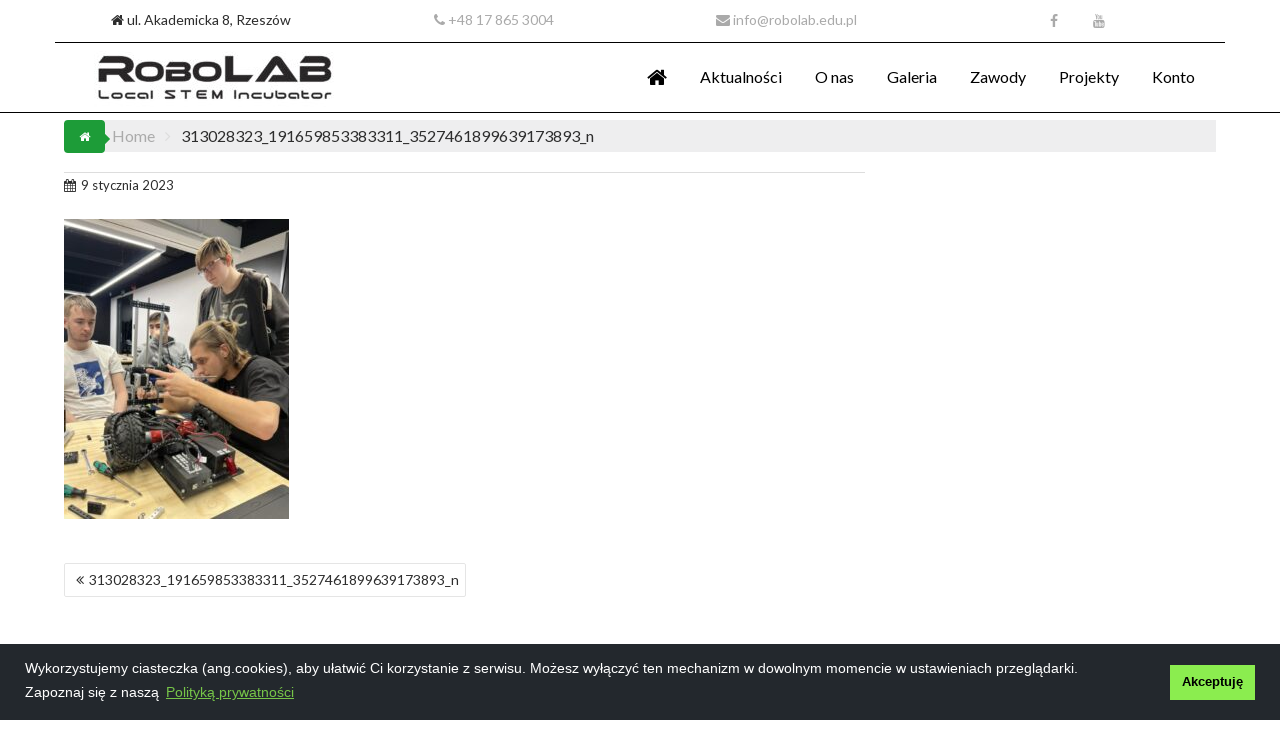

--- FILE ---
content_type: text/html; charset=UTF-8
request_url: https://robolab.edu.pl/313028323_191659853383311_3527461899639173893_n/
body_size: 12120
content:
<!DOCTYPE html><html lang="pl-PL">
			<head>

		        <meta charset="UTF-8">
		<meta name="viewport" content="width=device-width, initial-scale=1">
		<title>RoboLAB</title>
        <meta name="keywords" content="roboty, rzeszów, nauka"/>
        <meta name="description" content="Uczymy budować roboty i startować w międzynarodowych zawodach"/>
<!--		<meta property="og:image" content="https://robolab.edu.pl/wp-content/themes/robolab/assets/img/festiwal-nauki-logo-og.png"/>
		<link rel='icon' href='https://robolab.edu.pl/wp-content/themes/robolab/assets/img/favicon.png' type='image/x-icon'/>	-->
        <link rel="profile" href="http://gmpg.org/xfn/11">
        <link rel="pingback" href="https://robolab.edu.pl/xmlrpc.php">
        <title>313028323_191659853383311_3527461899639173893_n &#8211; RoboLAB</title>
<meta name='robots' content='max-image-preview:large' />
<link rel='dns-prefetch' href='//code.jquery.com' />
<link rel='dns-prefetch' href='//fonts.googleapis.com' />
<link rel="alternate" type="application/rss+xml" title="RoboLAB &raquo; Kanał z wpisami" href="https://robolab.edu.pl/feed/" />
<link rel="alternate" type="application/rss+xml" title="RoboLAB &raquo; Kanał z komentarzami" href="https://robolab.edu.pl/comments/feed/" />
<link rel="alternate" title="oEmbed (JSON)" type="application/json+oembed" href="https://robolab.edu.pl/wp-json/oembed/1.0/embed?url=https%3A%2F%2Frobolab.edu.pl%2F313028323_191659853383311_3527461899639173893_n%2F" />
<link rel="alternate" title="oEmbed (XML)" type="text/xml+oembed" href="https://robolab.edu.pl/wp-json/oembed/1.0/embed?url=https%3A%2F%2Frobolab.edu.pl%2F313028323_191659853383311_3527461899639173893_n%2F&#038;format=xml" />
		<style>
			.lazyload,
			.lazyloading {
				max-width: 100%;
			}
		</style>
		<style id='wp-img-auto-sizes-contain-inline-css' type='text/css'>
img:is([sizes=auto i],[sizes^="auto," i]){contain-intrinsic-size:3000px 1500px}
/*# sourceURL=wp-img-auto-sizes-contain-inline-css */
</style>
<style id='wp-emoji-styles-inline-css' type='text/css'>

	img.wp-smiley, img.emoji {
		display: inline !important;
		border: none !important;
		box-shadow: none !important;
		height: 1em !important;
		width: 1em !important;
		margin: 0 0.07em !important;
		vertical-align: -0.1em !important;
		background: none !important;
		padding: 0 !important;
	}
/*# sourceURL=wp-emoji-styles-inline-css */
</style>
<style id='wp-block-library-inline-css' type='text/css'>
:root{--wp-block-synced-color:#7a00df;--wp-block-synced-color--rgb:122,0,223;--wp-bound-block-color:var(--wp-block-synced-color);--wp-editor-canvas-background:#ddd;--wp-admin-theme-color:#007cba;--wp-admin-theme-color--rgb:0,124,186;--wp-admin-theme-color-darker-10:#006ba1;--wp-admin-theme-color-darker-10--rgb:0,107,160.5;--wp-admin-theme-color-darker-20:#005a87;--wp-admin-theme-color-darker-20--rgb:0,90,135;--wp-admin-border-width-focus:2px}@media (min-resolution:192dpi){:root{--wp-admin-border-width-focus:1.5px}}.wp-element-button{cursor:pointer}:root .has-very-light-gray-background-color{background-color:#eee}:root .has-very-dark-gray-background-color{background-color:#313131}:root .has-very-light-gray-color{color:#eee}:root .has-very-dark-gray-color{color:#313131}:root .has-vivid-green-cyan-to-vivid-cyan-blue-gradient-background{background:linear-gradient(135deg,#00d084,#0693e3)}:root .has-purple-crush-gradient-background{background:linear-gradient(135deg,#34e2e4,#4721fb 50%,#ab1dfe)}:root .has-hazy-dawn-gradient-background{background:linear-gradient(135deg,#faaca8,#dad0ec)}:root .has-subdued-olive-gradient-background{background:linear-gradient(135deg,#fafae1,#67a671)}:root .has-atomic-cream-gradient-background{background:linear-gradient(135deg,#fdd79a,#004a59)}:root .has-nightshade-gradient-background{background:linear-gradient(135deg,#330968,#31cdcf)}:root .has-midnight-gradient-background{background:linear-gradient(135deg,#020381,#2874fc)}:root{--wp--preset--font-size--normal:16px;--wp--preset--font-size--huge:42px}.has-regular-font-size{font-size:1em}.has-larger-font-size{font-size:2.625em}.has-normal-font-size{font-size:var(--wp--preset--font-size--normal)}.has-huge-font-size{font-size:var(--wp--preset--font-size--huge)}.has-text-align-center{text-align:center}.has-text-align-left{text-align:left}.has-text-align-right{text-align:right}.has-fit-text{white-space:nowrap!important}#end-resizable-editor-section{display:none}.aligncenter{clear:both}.items-justified-left{justify-content:flex-start}.items-justified-center{justify-content:center}.items-justified-right{justify-content:flex-end}.items-justified-space-between{justify-content:space-between}.screen-reader-text{border:0;clip-path:inset(50%);height:1px;margin:-1px;overflow:hidden;padding:0;position:absolute;width:1px;word-wrap:normal!important}.screen-reader-text:focus{background-color:#ddd;clip-path:none;color:#444;display:block;font-size:1em;height:auto;left:5px;line-height:normal;padding:15px 23px 14px;text-decoration:none;top:5px;width:auto;z-index:100000}html :where(.has-border-color){border-style:solid}html :where([style*=border-top-color]){border-top-style:solid}html :where([style*=border-right-color]){border-right-style:solid}html :where([style*=border-bottom-color]){border-bottom-style:solid}html :where([style*=border-left-color]){border-left-style:solid}html :where([style*=border-width]){border-style:solid}html :where([style*=border-top-width]){border-top-style:solid}html :where([style*=border-right-width]){border-right-style:solid}html :where([style*=border-bottom-width]){border-bottom-style:solid}html :where([style*=border-left-width]){border-left-style:solid}html :where(img[class*=wp-image-]){height:auto;max-width:100%}:where(figure){margin:0 0 1em}html :where(.is-position-sticky){--wp-admin--admin-bar--position-offset:var(--wp-admin--admin-bar--height,0px)}@media screen and (max-width:600px){html :where(.is-position-sticky){--wp-admin--admin-bar--position-offset:0px}}

/*# sourceURL=wp-block-library-inline-css */
</style><style id='global-styles-inline-css' type='text/css'>
:root{--wp--preset--aspect-ratio--square: 1;--wp--preset--aspect-ratio--4-3: 4/3;--wp--preset--aspect-ratio--3-4: 3/4;--wp--preset--aspect-ratio--3-2: 3/2;--wp--preset--aspect-ratio--2-3: 2/3;--wp--preset--aspect-ratio--16-9: 16/9;--wp--preset--aspect-ratio--9-16: 9/16;--wp--preset--color--black: #000000;--wp--preset--color--cyan-bluish-gray: #abb8c3;--wp--preset--color--white: #ffffff;--wp--preset--color--pale-pink: #f78da7;--wp--preset--color--vivid-red: #cf2e2e;--wp--preset--color--luminous-vivid-orange: #ff6900;--wp--preset--color--luminous-vivid-amber: #fcb900;--wp--preset--color--light-green-cyan: #7bdcb5;--wp--preset--color--vivid-green-cyan: #00d084;--wp--preset--color--pale-cyan-blue: #8ed1fc;--wp--preset--color--vivid-cyan-blue: #0693e3;--wp--preset--color--vivid-purple: #9b51e0;--wp--preset--gradient--vivid-cyan-blue-to-vivid-purple: linear-gradient(135deg,rgb(6,147,227) 0%,rgb(155,81,224) 100%);--wp--preset--gradient--light-green-cyan-to-vivid-green-cyan: linear-gradient(135deg,rgb(122,220,180) 0%,rgb(0,208,130) 100%);--wp--preset--gradient--luminous-vivid-amber-to-luminous-vivid-orange: linear-gradient(135deg,rgb(252,185,0) 0%,rgb(255,105,0) 100%);--wp--preset--gradient--luminous-vivid-orange-to-vivid-red: linear-gradient(135deg,rgb(255,105,0) 0%,rgb(207,46,46) 100%);--wp--preset--gradient--very-light-gray-to-cyan-bluish-gray: linear-gradient(135deg,rgb(238,238,238) 0%,rgb(169,184,195) 100%);--wp--preset--gradient--cool-to-warm-spectrum: linear-gradient(135deg,rgb(74,234,220) 0%,rgb(151,120,209) 20%,rgb(207,42,186) 40%,rgb(238,44,130) 60%,rgb(251,105,98) 80%,rgb(254,248,76) 100%);--wp--preset--gradient--blush-light-purple: linear-gradient(135deg,rgb(255,206,236) 0%,rgb(152,150,240) 100%);--wp--preset--gradient--blush-bordeaux: linear-gradient(135deg,rgb(254,205,165) 0%,rgb(254,45,45) 50%,rgb(107,0,62) 100%);--wp--preset--gradient--luminous-dusk: linear-gradient(135deg,rgb(255,203,112) 0%,rgb(199,81,192) 50%,rgb(65,88,208) 100%);--wp--preset--gradient--pale-ocean: linear-gradient(135deg,rgb(255,245,203) 0%,rgb(182,227,212) 50%,rgb(51,167,181) 100%);--wp--preset--gradient--electric-grass: linear-gradient(135deg,rgb(202,248,128) 0%,rgb(113,206,126) 100%);--wp--preset--gradient--midnight: linear-gradient(135deg,rgb(2,3,129) 0%,rgb(40,116,252) 100%);--wp--preset--font-size--small: 13px;--wp--preset--font-size--medium: 20px;--wp--preset--font-size--large: 36px;--wp--preset--font-size--x-large: 42px;--wp--preset--spacing--20: 0.44rem;--wp--preset--spacing--30: 0.67rem;--wp--preset--spacing--40: 1rem;--wp--preset--spacing--50: 1.5rem;--wp--preset--spacing--60: 2.25rem;--wp--preset--spacing--70: 3.38rem;--wp--preset--spacing--80: 5.06rem;--wp--preset--shadow--natural: 6px 6px 9px rgba(0, 0, 0, 0.2);--wp--preset--shadow--deep: 12px 12px 50px rgba(0, 0, 0, 0.4);--wp--preset--shadow--sharp: 6px 6px 0px rgba(0, 0, 0, 0.2);--wp--preset--shadow--outlined: 6px 6px 0px -3px rgb(255, 255, 255), 6px 6px rgb(0, 0, 0);--wp--preset--shadow--crisp: 6px 6px 0px rgb(0, 0, 0);}:where(.is-layout-flex){gap: 0.5em;}:where(.is-layout-grid){gap: 0.5em;}body .is-layout-flex{display: flex;}.is-layout-flex{flex-wrap: wrap;align-items: center;}.is-layout-flex > :is(*, div){margin: 0;}body .is-layout-grid{display: grid;}.is-layout-grid > :is(*, div){margin: 0;}:where(.wp-block-columns.is-layout-flex){gap: 2em;}:where(.wp-block-columns.is-layout-grid){gap: 2em;}:where(.wp-block-post-template.is-layout-flex){gap: 1.25em;}:where(.wp-block-post-template.is-layout-grid){gap: 1.25em;}.has-black-color{color: var(--wp--preset--color--black) !important;}.has-cyan-bluish-gray-color{color: var(--wp--preset--color--cyan-bluish-gray) !important;}.has-white-color{color: var(--wp--preset--color--white) !important;}.has-pale-pink-color{color: var(--wp--preset--color--pale-pink) !important;}.has-vivid-red-color{color: var(--wp--preset--color--vivid-red) !important;}.has-luminous-vivid-orange-color{color: var(--wp--preset--color--luminous-vivid-orange) !important;}.has-luminous-vivid-amber-color{color: var(--wp--preset--color--luminous-vivid-amber) !important;}.has-light-green-cyan-color{color: var(--wp--preset--color--light-green-cyan) !important;}.has-vivid-green-cyan-color{color: var(--wp--preset--color--vivid-green-cyan) !important;}.has-pale-cyan-blue-color{color: var(--wp--preset--color--pale-cyan-blue) !important;}.has-vivid-cyan-blue-color{color: var(--wp--preset--color--vivid-cyan-blue) !important;}.has-vivid-purple-color{color: var(--wp--preset--color--vivid-purple) !important;}.has-black-background-color{background-color: var(--wp--preset--color--black) !important;}.has-cyan-bluish-gray-background-color{background-color: var(--wp--preset--color--cyan-bluish-gray) !important;}.has-white-background-color{background-color: var(--wp--preset--color--white) !important;}.has-pale-pink-background-color{background-color: var(--wp--preset--color--pale-pink) !important;}.has-vivid-red-background-color{background-color: var(--wp--preset--color--vivid-red) !important;}.has-luminous-vivid-orange-background-color{background-color: var(--wp--preset--color--luminous-vivid-orange) !important;}.has-luminous-vivid-amber-background-color{background-color: var(--wp--preset--color--luminous-vivid-amber) !important;}.has-light-green-cyan-background-color{background-color: var(--wp--preset--color--light-green-cyan) !important;}.has-vivid-green-cyan-background-color{background-color: var(--wp--preset--color--vivid-green-cyan) !important;}.has-pale-cyan-blue-background-color{background-color: var(--wp--preset--color--pale-cyan-blue) !important;}.has-vivid-cyan-blue-background-color{background-color: var(--wp--preset--color--vivid-cyan-blue) !important;}.has-vivid-purple-background-color{background-color: var(--wp--preset--color--vivid-purple) !important;}.has-black-border-color{border-color: var(--wp--preset--color--black) !important;}.has-cyan-bluish-gray-border-color{border-color: var(--wp--preset--color--cyan-bluish-gray) !important;}.has-white-border-color{border-color: var(--wp--preset--color--white) !important;}.has-pale-pink-border-color{border-color: var(--wp--preset--color--pale-pink) !important;}.has-vivid-red-border-color{border-color: var(--wp--preset--color--vivid-red) !important;}.has-luminous-vivid-orange-border-color{border-color: var(--wp--preset--color--luminous-vivid-orange) !important;}.has-luminous-vivid-amber-border-color{border-color: var(--wp--preset--color--luminous-vivid-amber) !important;}.has-light-green-cyan-border-color{border-color: var(--wp--preset--color--light-green-cyan) !important;}.has-vivid-green-cyan-border-color{border-color: var(--wp--preset--color--vivid-green-cyan) !important;}.has-pale-cyan-blue-border-color{border-color: var(--wp--preset--color--pale-cyan-blue) !important;}.has-vivid-cyan-blue-border-color{border-color: var(--wp--preset--color--vivid-cyan-blue) !important;}.has-vivid-purple-border-color{border-color: var(--wp--preset--color--vivid-purple) !important;}.has-vivid-cyan-blue-to-vivid-purple-gradient-background{background: var(--wp--preset--gradient--vivid-cyan-blue-to-vivid-purple) !important;}.has-light-green-cyan-to-vivid-green-cyan-gradient-background{background: var(--wp--preset--gradient--light-green-cyan-to-vivid-green-cyan) !important;}.has-luminous-vivid-amber-to-luminous-vivid-orange-gradient-background{background: var(--wp--preset--gradient--luminous-vivid-amber-to-luminous-vivid-orange) !important;}.has-luminous-vivid-orange-to-vivid-red-gradient-background{background: var(--wp--preset--gradient--luminous-vivid-orange-to-vivid-red) !important;}.has-very-light-gray-to-cyan-bluish-gray-gradient-background{background: var(--wp--preset--gradient--very-light-gray-to-cyan-bluish-gray) !important;}.has-cool-to-warm-spectrum-gradient-background{background: var(--wp--preset--gradient--cool-to-warm-spectrum) !important;}.has-blush-light-purple-gradient-background{background: var(--wp--preset--gradient--blush-light-purple) !important;}.has-blush-bordeaux-gradient-background{background: var(--wp--preset--gradient--blush-bordeaux) !important;}.has-luminous-dusk-gradient-background{background: var(--wp--preset--gradient--luminous-dusk) !important;}.has-pale-ocean-gradient-background{background: var(--wp--preset--gradient--pale-ocean) !important;}.has-electric-grass-gradient-background{background: var(--wp--preset--gradient--electric-grass) !important;}.has-midnight-gradient-background{background: var(--wp--preset--gradient--midnight) !important;}.has-small-font-size{font-size: var(--wp--preset--font-size--small) !important;}.has-medium-font-size{font-size: var(--wp--preset--font-size--medium) !important;}.has-large-font-size{font-size: var(--wp--preset--font-size--large) !important;}.has-x-large-font-size{font-size: var(--wp--preset--font-size--x-large) !important;}
/*# sourceURL=global-styles-inline-css */
</style>

<style id='classic-theme-styles-inline-css' type='text/css'>
/*! This file is auto-generated */
.wp-block-button__link{color:#fff;background-color:#32373c;border-radius:9999px;box-shadow:none;text-decoration:none;padding:calc(.667em + 2px) calc(1.333em + 2px);font-size:1.125em}.wp-block-file__button{background:#32373c;color:#fff;text-decoration:none}
/*# sourceURL=/wp-includes/css/classic-themes.min.css */
</style>
<link rel='stylesheet' id='fontawesome-css' href='https://robolab.edu.pl/wp-content/plugins/gutentor/assets/library/fontawesome/css/all.min.css?ver=5.12.0' type='text/css' media='all' />
<link rel='stylesheet' id='wpness-grid-css' href='https://robolab.edu.pl/wp-content/plugins/gutentor/assets/library/wpness-grid/wpness-grid.css?ver=1.0.0' type='text/css' media='all' />
<link rel='stylesheet' id='animate-css' href='https://robolab.edu.pl/wp-content/plugins/gutentor/assets/library/animatecss/animate.min.css?ver=3.7.2' type='text/css' media='all' />
<link rel='stylesheet' id='wp-components-css' href='https://robolab.edu.pl/wp-includes/css/dist/components/style.min.css?ver=6.9' type='text/css' media='all' />
<link rel='stylesheet' id='wp-preferences-css' href='https://robolab.edu.pl/wp-includes/css/dist/preferences/style.min.css?ver=6.9' type='text/css' media='all' />
<link rel='stylesheet' id='wp-block-editor-css' href='https://robolab.edu.pl/wp-includes/css/dist/block-editor/style.min.css?ver=6.9' type='text/css' media='all' />
<link rel='stylesheet' id='wp-reusable-blocks-css' href='https://robolab.edu.pl/wp-includes/css/dist/reusable-blocks/style.min.css?ver=6.9' type='text/css' media='all' />
<link rel='stylesheet' id='wp-patterns-css' href='https://robolab.edu.pl/wp-includes/css/dist/patterns/style.min.css?ver=6.9' type='text/css' media='all' />
<link rel='stylesheet' id='wp-editor-css' href='https://robolab.edu.pl/wp-includes/css/dist/editor/style.min.css?ver=6.9' type='text/css' media='all' />
<link rel='stylesheet' id='gutentor-css' href='https://robolab.edu.pl/wp-content/plugins/gutentor/dist/blocks.style.build.css?ver=3.5.4' type='text/css' media='all' />
<link rel='stylesheet' id='contact-form-7-css' href='https://robolab.edu.pl/wp-content/plugins/contact-form-7/includes/css/styles.css?ver=6.1.4' type='text/css' media='all' />
<link rel='stylesheet' id='quiz-maker-css' href='https://robolab.edu.pl/wp-content/plugins/quiz-maker/public/css/quiz-maker-public.css?ver=6.7.0.90' type='text/css' media='all' />
<link rel='stylesheet' id='jquery-ui-css' href='//code.jquery.com/ui/1.13.0/themes/base/jquery-ui.css?ver=6.9' type='text/css' media='all' />
<link rel='stylesheet' id='robolab-plugin-css' href='https://robolab.edu.pl/wp-content/plugins/robolab/assets/css/robolab.css?ver=6.9' type='text/css' media='all' />
<link rel='stylesheet' id='bootstrap-css' href='https://robolab.edu.pl/wp-content/themes/corporate-plus/assets/library/bootstrap/css/bootstrap.min.css?ver=3.3.6' type='text/css' media='all' />
<link rel='stylesheet' id='corporate-plus-style-css' href='https://robolab.edu.pl/wp-content/themes/corporate-plus/style.css?ver=6.9' type='text/css' media='all' />
<style id='corporate-plus-style-inline-css' type='text/css'>

              .inner-main-title {
                background-image:url('https://robolab.edu.pl/wp-content/uploads/2021/11/robot.jpg');
                background-repeat:no-repeat;
                background-size:cover;
                background-attachment:fixed;
            }
            a:hover,
            a:active,
            a:focus,
            .btn-primary:hover,
            .widget li a:hover,
            .posted-on a:hover,
            .cat-links a:hover,
            .comments-link a:hover,
            .edit-link a:hover,
            .tags-links a:hover,
            .byline a:hover,
            .nav-links a:hover,
            .bx-controls-direction a:hover i,
            .scroll-wrap.arrow:hover span,
             .at-woo .cart-contents:hover,
            .btn-primary:focus,
            .widget li a:focus,
            .posted-on a:focus,
            .cat-links a:focus,
            .comments-link a:focus,
            .edit-link a:focus,
            .tags-links a:focus,
            .byline a:focus,
            .nav-links a:focus,
            .bx-controls-direction a:focus i{
                color: #1d9c38;
            }
            .navbar .navbar-toggle:hover,
            .navbar .navbar-toggle:focus,
            .main-navigation .acme-normal-page .current_page_item > a:before,
            .main-navigation .acme-normal-page .current-menu-item > a:before,
            .main-navigation .active > a:before,
            .main-navigation .current_page_ancestor > a:before,
            .comment-form .form-submit input,
            .read-more,
            .btn-primary,
            .circle,
            .line > span,
            .wpcf7-form input.wpcf7-submit,
            .wpcf7-form input.wpcf7-submit:hover,
            .wpcf7-form input.wpcf7-submit:focus,
            .breadcrumb,
         .woocommerce #content #primary  ul.products li.product .button,
         .woocommerce ul.products li.product .onsale,
         .woocommerce span.onsale,
         .woocommerce #respond input#submit.alt,
         .woocommerce a.button.alt,
         .woocommerce button.button.alt,
         .woocommerce input.button.alt,
         .woocommerce #respond input#submit,
         .woocommerce a.button,
         .woocommerce button.button,
         .woocommerce input.button,
         .at-woo .user-login .button{
                background-color: #1d9c38;
            }
            .blog article.sticky,
            .btn-primary:before{
                border: 2px solid #1d9c38;
            }
            .comment-form .form-submit input,
            .read-more,
            .at-woo .user-login .button,
            .at-woo .cart-contents{
                border: 1px solid #1d9c38;
            }
            .wpcf7-form input.wpcf7-submit::before {
                border: 4px solid #1d9c38;
            }
             .breadcrumb::after {
                border-left: 5px solid #1d9c38;
            }
            .rtl .breadcrumb::after {
                border-right: 5px solid #1d9c38;
                border-left: medium none;
            }
/*# sourceURL=corporate-plus-style-inline-css */
</style>
<link rel='stylesheet' id='child-style-css' href='https://robolab.edu.pl/wp-content/themes/robolab/style.css?ver=1.0' type='text/css' media='all' />
<link rel='stylesheet' id='corporate-plus-googleapis-css' href='//fonts.googleapis.com/css?family=Lato:400,700,300' type='text/css' media='all' />
<link rel='stylesheet' id='font-awesome-css' href='https://robolab.edu.pl/wp-content/themes/corporate-plus/assets/library/Font-Awesome/css/font-awesome.min.css?ver=4.7.0' type='text/css' media='all' />
<link rel='stylesheet' id='jquery-bxslider-css' href='https://robolab.edu.pl/wp-content/themes/corporate-plus/assets/library/bxslider/css/jquery.bxslider.min.css?ver=4.2.5' type='text/css' media='all' />
<link rel='stylesheet' id='corporate_plus-block-front-styles-css' href='https://robolab.edu.pl/wp-content/themes/corporate-plus/acmethemes/gutenberg/gutenberg-front.css?ver=1.0' type='text/css' media='all' />
<link rel='stylesheet' id='heateor_sss_frontend_css-css' href='https://robolab.edu.pl/wp-content/plugins/sassy-social-share/public/css/sassy-social-share-public.css?ver=3.3.79' type='text/css' media='all' />
<style id='heateor_sss_frontend_css-inline-css' type='text/css'>
.heateor_sss_button_instagram span.heateor_sss_svg,a.heateor_sss_instagram span.heateor_sss_svg{background:radial-gradient(circle at 30% 107%,#fdf497 0,#fdf497 5%,#fd5949 45%,#d6249f 60%,#285aeb 90%)}.heateor_sss_horizontal_sharing .heateor_sss_svg,.heateor_sss_standard_follow_icons_container .heateor_sss_svg{color:#fff;border-width:0px;border-style:solid;border-color:transparent}.heateor_sss_horizontal_sharing .heateorSssTCBackground{color:#666}.heateor_sss_horizontal_sharing span.heateor_sss_svg:hover,.heateor_sss_standard_follow_icons_container span.heateor_sss_svg:hover{border-color:transparent;}.heateor_sss_vertical_sharing span.heateor_sss_svg,.heateor_sss_floating_follow_icons_container span.heateor_sss_svg{color:#fff;border-width:0px;border-style:solid;border-color:transparent;}.heateor_sss_vertical_sharing .heateorSssTCBackground{color:#666;}.heateor_sss_vertical_sharing span.heateor_sss_svg:hover,.heateor_sss_floating_follow_icons_container span.heateor_sss_svg:hover{border-color:transparent;}@media screen and (max-width:783px) {.heateor_sss_vertical_sharing{display:none!important}}
/*# sourceURL=heateor_sss_frontend_css-inline-css */
</style>
<script type="text/javascript" src="https://robolab.edu.pl/wp-includes/js/jquery/jquery.min.js?ver=3.7.1" id="jquery-core-js"></script>
<script type="text/javascript" src="https://robolab.edu.pl/wp-includes/js/jquery/jquery-migrate.min.js?ver=3.4.1" id="jquery-migrate-js"></script>
<script type="text/javascript" src="https://code.jquery.com/ui/1.13.0/jquery-ui.js?ver=6.9" id="jquery-ui-js"></script>
<script type="text/javascript" src="https://robolab.edu.pl/wp-content/plugins/robolab/assets/js/datepicker-pl.js?ver=6.9" id="datepicker-pl-js"></script>
<script type="text/javascript" src="https://robolab.edu.pl/wp-content/plugins/robolab/assets/js/jquery.pwstrength.min.js?ver=6.9" id="pwstrength-js"></script>
<link rel="https://api.w.org/" href="https://robolab.edu.pl/wp-json/" /><link rel="alternate" title="JSON" type="application/json" href="https://robolab.edu.pl/wp-json/wp/v2/media/750" /><link rel="EditURI" type="application/rsd+xml" title="RSD" href="https://robolab.edu.pl/xmlrpc.php?rsd" />
<meta name="generator" content="WordPress 6.9" />
<link rel="canonical" href="https://robolab.edu.pl/313028323_191659853383311_3527461899639173893_n/" />
<link rel='shortlink' href='https://robolab.edu.pl/?p=750' />
<script>
	function expand(param) {
		param.style.display = (param.style.display == "none") ? "block" : "none";
	}
	function read_toggle(id, more, less) {
		el = document.getElementById("readlink" + id);
		el.innerHTML = (el.innerHTML == more) ? less : more;
		expand(document.getElementById("read" + id));
	}
	</script><noscript><style>.simply-gallery-amp{ display: block !important; }</style></noscript><noscript><style>.sgb-preloader{ display: none !important; }</style></noscript>		<script>
			document.documentElement.className = document.documentElement.className.replace('no-js', 'js');
		</script>
				<style>
			.no-js img.lazyload {
				display: none;
			}

			figure.wp-block-image img.lazyloading {
				min-width: 150px;
			}

			.lazyload,
			.lazyloading {
				--smush-placeholder-width: 100px;
				--smush-placeholder-aspect-ratio: 1/1;
				width: var(--smush-image-width, var(--smush-placeholder-width)) !important;
				aspect-ratio: var(--smush-image-aspect-ratio, var(--smush-placeholder-aspect-ratio)) !important;
			}

						.lazyload, .lazyloading {
				opacity: 0;
			}

			.lazyloaded {
				opacity: 1;
				transition: opacity 400ms;
				transition-delay: 0ms;
			}

					</style>
		<link rel="icon" href="https://robolab.edu.pl/wp-content/uploads/2021/10/cropped-cropped-robots-32x32.jpg" sizes="32x32" />
<link rel="icon" href="https://robolab.edu.pl/wp-content/uploads/2021/10/cropped-cropped-robots-192x192.jpg" sizes="192x192" />
<link rel="apple-touch-icon" href="https://robolab.edu.pl/wp-content/uploads/2021/10/cropped-cropped-robots-180x180.jpg" />
<meta name="msapplication-TileImage" content="https://robolab.edu.pl/wp-content/uploads/2021/10/cropped-cropped-robots-270x270.jpg" />
<style type="text/css">

*[id^='readlink'] {
 font-weight: normal;
 color: #000000;
 background: #ffffff;
 padding: 0px;
 border-bottom: 1px solid #000000;
 -webkit-box-shadow: none !important;
 box-shadow: none !important;
 -webkit-transition: none !important;
}

*[id^='readlink']:hover {
 font-weight: normal;
 color: #191919;
 padding: 0px;
 border-bottom: 1px solid #000000;
}

*[id^='readlink']:focus {
 outline: none;
 color: #000000;
}

</style>

	</head>
<body class="attachment wp-singular attachment-template-default single single-attachment postid-750 attachmentid-750 attachment-jpeg wp-custom-logo wp-theme-corporate-plus wp-child-theme-robolab gutentor-active right-sidebar group-blog">

		<div class="site" id="page">
				<a class="skip-link screen-reader-text" href="#content">Skip to content</a>
		        <div class="navbar navbar-fixed-top  at-inner-nav " id="navbar" role="navigation">
			<div class="container info" style="border-bottom:1px solid #000;">
				<div class="row text-center" style="margin-bottom:5px;font-size:14px;">
					<div class="col-xs-6 col-md-3" style="padding-top:5px;">
						<span><i class="fa fa-home"></i> ul. Akademicka 8, Rzeszów</span>
                    </div>
					<div class="col-xs-6 col-md-3" style="padding-top:5px;">
						<a href="tel:+48178653004"><i class="fa fa-phone"></i> +48 17 865 3004 </a>
					</div>
					<div class="col-xs-6 col-md-3" style="padding-top:5px;">
						<a href="mailto:info@robolab.edu.pl"><i class="fa fa-envelope"></i> info@robolab.edu.pl</a>
					</div>
					<div class="col-xs-6 col-md-3">
						<ul class="list-inline socials" style="margin-bottom:0">
                                                        <li class="facebook">
                                <a href="https://www.facebook.com/RoboLAB.Polska" title="Facebook"><i class="fa fa-facebook"></i></a>
                            </li>
                                                                                    <li class="youtube">
                                <a href="https://www.youtube.com/channel/UC61esiDIqc-wN1peICWOnpQ/" title="Youtube"><i class="fa fa-youtube"></i></a>
                            </li>
                            						</ul>
					</div>
				</div>
			</div>
            <div class="container">
                <div class="navbar-header">
                    <button type="button" class="navbar-toggle" data-toggle="collapse" data-target=".navbar-collapse"><i class="fa fa-bars"></i></button>
                    <a href="https://robolab.edu.pl/" class="custom-logo-link" rel="home"><img width="290" height="69" data-src="https://robolab.edu.pl/wp-content/uploads/2021/10/RoboLAB_logo_top.jpg" class="custom-logo lazyload" alt="RoboLAB" decoding="async" src="[data-uri]" style="--smush-placeholder-width: 290px; --smush-placeholder-aspect-ratio: 290/69;" /></a>                </div>
                <div class="main-navigation navbar-collapse collapse">
                    <div class="menu-top-container"><ul id="primary-menu" class="nav navbar-nav navbar-right animated acme-normal-page"><li id="menu-item-35" class="hide-mobile menu-item menu-item-type-custom menu-item-object-custom menu-item-home menu-item-35"><a href="https://robolab.edu.pl/"><i class="fa fa-home fa-lg"></i></a></li>
<li id="menu-item-36" class="menu-item menu-item-type-custom menu-item-object-custom menu-item-36"><a href="https://robolab.edu.pl/aktualnosci">Aktualności</a></li>
<li id="menu-item-47" class="menu-item menu-item-type-post_type menu-item-object-page menu-item-has-children menu-item-47"><a href="https://robolab.edu.pl/opis-robolab/">O nas</a>
<ul class="sub-menu">
	<li id="menu-item-46" class="menu-item menu-item-type-post_type menu-item-object-page menu-item-46"><a href="https://robolab.edu.pl/opis-robolab/">RoboLAB</a></li>
	<li id="menu-item-45" class="menu-item menu-item-type-post_type menu-item-object-page menu-item-45"><a href="https://robolab.edu.pl/opis-fundacji/">O Fundacji</a></li>
	<li id="menu-item-44" class="menu-item menu-item-type-post_type menu-item-object-page menu-item-44"><a href="https://robolab.edu.pl/partnerzy/">Partnerzy</a></li>
	<li id="menu-item-42" class="menu-item menu-item-type-post_type menu-item-object-page menu-item-42"><a href="https://robolab.edu.pl/media-o-nas/">Media o nas</a></li>
	<li id="menu-item-41" class="menu-item menu-item-type-post_type menu-item-object-page menu-item-41"><a href="https://robolab.edu.pl/kontakt/">Kontakt</a></li>
	<li id="menu-item-40" class="menu-item menu-item-type-post_type menu-item-object-page menu-item-40"><a href="https://robolab.edu.pl/faq/">FAQ</a></li>
	<li id="menu-item-39" class="menu-item menu-item-type-post_type menu-item-object-page menu-item-39"><a href="https://robolab.edu.pl/broszura-informacyjna/">Broszura informacyjna</a></li>
</ul>
</li>
<li id="menu-item-43" class="menu-item menu-item-type-post_type menu-item-object-page menu-item-43"><a href="https://robolab.edu.pl/galeria/">Galeria</a></li>
<li id="menu-item-708" class="menu-item menu-item-type-custom menu-item-object-custom menu-item-708"><a href="https://robolab.edu.pl/zawody/">Zawody</a></li>
<li id="menu-item-37" class="menu-item menu-item-type-post_type menu-item-object-page menu-item-has-children menu-item-37"><a href="https://robolab.edu.pl/zajecia/">Projekty</a>
<ul class="sub-menu">
	<li id="menu-item-48" class="menu-item menu-item-type-post_type menu-item-object-page menu-item-48"><a href="https://robolab.edu.pl/zajecia/">Opis projektów</a></li>
	<li id="menu-item-38" class="menu-item menu-item-type-post_type menu-item-object-page menu-item-38"><a href="https://robolab.edu.pl/zajecia/kalendarz/">Kalendarz</a></li>
</ul>
</li>
<li id="menu-item-900" class="menu-item menu-item-has-children menu-item-900"><a href="/konto">Konto</a>
<ul class="sub-menu">
	<li id="menu-item-901" class="menu-item menu-item-type-post_type menu-item-901"><a href="/logowanie">Logowanie</a></li>
	<li id="menu-item-902" class="menu-item menu-item-type-post_type menu-item-902"><a href="/rejestracja">Rejestracja</a></li>
</ul>
</li>
</ul></div>                </div>
                <!--/.nav-collapse -->
            </div>
        </div>
        
<div id="content" class="site-content">
	<div class='breadcrumbs init-animate clearfix'><span class='breadcrumb'><i class='fa fa-home'></i></span><div id='corporate-plus-breadcrumbs' class='clearfix'><div role="navigation" aria-label="Breadcrumbs" class="breadcrumb-trail breadcrumbs" itemprop="breadcrumb"><ul class="trail-items" itemscope itemtype="http://schema.org/BreadcrumbList"><meta name="numberOfItems" content="2" /><meta name="itemListOrder" content="Ascending" /><li itemprop="itemListElement" itemscope itemtype="http://schema.org/ListItem" class="trail-item trail-begin"><a href="https://robolab.edu.pl/" rel="home" itemprop="item"><span itemprop="name">Home</span></a><meta itemprop="position" content="1" /></li><li class="trail-item trail-end"><span><span>313028323_191659853383311_3527461899639173893_n</span></span></li></ul></div></div></div>	<div id="primary" class="content-area">
		<main id="main" class="site-main" role="main">
		<article id="post-750" class="post-750 attachment type-attachment status-inherit hentry">
	<div class="single-feat clearfix">
			</div><!-- .single-feat-->
	<div class="content-wrapper">
		<header class="entry-header">
			<div class="entry-meta">
				<span class="posted-on"><a href="https://robolab.edu.pl/313028323_191659853383311_3527461899639173893_n/" rel="bookmark"><i class="fa fa-calendar"></i><time class="entry-date published updated" datetime="2023-01-09T09:51:32+01:00">9 stycznia 2023</time></a></span>			</div><!-- .entry-meta -->
		</header><!-- .entry-header -->
		<!--post thumbnal options-->
		<div class="entry-content">
			<p class="attachment"><a href='https://robolab.edu.pl/wp-content/uploads/2023/01/313028323_191659853383311_3527461899639173893_n.jpg'><img fetchpriority="high" decoding="async" width="225" height="300" src="https://robolab.edu.pl/wp-content/uploads/2023/01/313028323_191659853383311_3527461899639173893_n-225x300.jpg" class="attachment-medium size-medium" alt="" srcset="https://robolab.edu.pl/wp-content/uploads/2023/01/313028323_191659853383311_3527461899639173893_n-225x300.jpg 225w, https://robolab.edu.pl/wp-content/uploads/2023/01/313028323_191659853383311_3527461899639173893_n.jpg 720w" sizes="(max-width: 225px) 100vw, 225px" /></a></p>
		</div><!-- .entry-content -->
		<footer class="entry-footer">
					</footer><!-- .entry-footer -->
	</div>
</article><!-- #post-## -->
	<nav class="navigation post-navigation" aria-label="Wpisy">
		<h2 class="screen-reader-text">Nawigacja wpisu</h2>
		<div class="nav-links"><div class="nav-previous"><a href="https://robolab.edu.pl/313028323_191659853383311_3527461899639173893_n/" rel="prev">313028323_191659853383311_3527461899639173893_n</a></div></div>
	</nav>		</main><!-- #main -->
	</div><!-- #primary -->
    <div id="secondary-right" class="widget-area sidebar secondary-sidebar float-right" role="complementary">
        <div id="sidebar-section-top" class="widget-area sidebar clearfix">
			<section id="fbw_id-2" class="widget widget_fbw_id"><div class="fb_loader" style="text-align: center !important;"><img data-src="https://robolab.edu.pl/wp-content/plugins/facebook-pagelike-widget/loader.gif" alt="Facebook Pagelike Widget" src="[data-uri]" class="lazyload" style="--smush-placeholder-width: 100px; --smush-placeholder-aspect-ratio: 100/100;" /></div><div id="fb-root"></div>
        <div class="fb-page" data-href="https://www.facebook.com/DolinaWiedzy/" data-width="320" data-height="250" data-small-header="false" data-adapt-container-width="false" data-hide-cover="false" data-show-facepile="false" hide_cta="false" data-tabs="timeline" data-lazy="false"></div></section>        <!-- A WordPress plugin developed by Milap Patel -->
            </div>
    </div>
</div><!-- #content -->
    <div class="clearfix"></div>
	<footer class="site-footer">
		<div class="container">
            <div class="bottom">
				                <div id="footer-top">
                    <div class="footer-columns">
						<div class="footer-sidebar col-sm-3">
															<aside id="block-3" class="widget widget_block"><p class="text-center" style="margin-top:30px;"><a href="https://dolinawiedzy.pl/"><img decoding="async" class="img-responsive lazyload" data-src="https://robolab.edu.pl/wp-content/uploads/2021/10/fundacja_logo_biale.png" alt="Fundacja Wspierania Edukacji przy Stowarzyszeniu Dolina Lotnicza" src="[data-uri]" style="--smush-placeholder-width: 220px; --smush-placeholder-aspect-ratio: 220/60;"></a></p></aside>							                        </div>
						<div class="footer-sidebar init-animate animated fadeInUp col-sm-3">
															<aside id="nav_menu-3" class="widget widget_nav_menu"><div class="menu-footer1-container"><ul id="menu-footer1" class="menu"><li id="menu-item-60" class="menu-item menu-item-type-custom menu-item-object-custom menu-item-60"><a href="https://robolab.edu.pl/aktualnosci">Aktualności</a></li>
<li id="menu-item-64" class="menu-item menu-item-type-post_type menu-item-object-page menu-item-64"><a href="https://robolab.edu.pl/opis-robolab/">O nas</a></li>
<li id="menu-item-63" class="menu-item menu-item-type-post_type menu-item-object-page menu-item-63"><a href="https://robolab.edu.pl/partnerzy/">Partnerzy</a></li>
<li id="menu-item-62" class="menu-item menu-item-type-post_type menu-item-object-page menu-item-62"><a href="https://robolab.edu.pl/galeria/">Galeria</a></li>
<li id="menu-item-61" class="menu-item menu-item-type-post_type menu-item-object-page menu-item-61"><a href="https://robolab.edu.pl/faq/">FAQ</a></li>
</ul></div></aside>							                        </div>
						<div class="footer-sidebar init-animate animated fadeInUp col-sm-3">
															<aside id="nav_menu-4" class="widget widget_nav_menu"><div class="menu-footer2-container"><ul id="menu-footer2" class="menu"><li id="menu-item-65" class="menu-item menu-item-type-post_type menu-item-object-page menu-item-65"><a href="https://robolab.edu.pl/zajecia/">Projekty</a></li>
<li id="menu-item-66" class="menu-item menu-item-type-post_type menu-item-object-page menu-item-66"><a href="https://robolab.edu.pl/zajecia/kalendarz/">Kalendarz</a></li>
<li id="menu-item-482" class="menu-item menu-item-type-post_type menu-item-object-page menu-item-482"><a href="https://robolab.edu.pl/regulaminy/">Regulaminy</a></li>
</ul></div></aside>							                        </div>
						<div class="footer-sidebar init-animate animated fadeInUp col-sm-3">
							<h4>Kontakt</h4>
							<p><span><i class="fa fa-envelope"></i></span><a href="mailto:info@robolab.edu.pl">info@robolab.edu.pl</a></p>
							<p><span><i class="fa fa-phone"></i></span><a href="tel:+48178653004">+48 17 865 3004</a></p>
							        <ul class="socials">
                            <li class="facebook">
                    <a href="https://www.facebook.com/RoboLAB.Polska" data-title="Facebook" target="_blank"><i class="fa fa-facebook"></i></a>
                </li>
                            <li class="youtube">
                    <a href="https://www.youtube.com/channel/UC61esiDIqc-wN1peICWOnpQ/" class="youtube" data-title="Youtube" target="_blank"><i class="fa fa-youtube"></i></a>
                </li>
                    </ul>
                                </div>
                    </div>
                </div><!-- #foter-top -->
            </div><!-- bottom-->
			<div class="clearfix"></div>
			<div class="footer-copyright border text-center init-animate animated fadeInUp">
                <div class="site-info">
											<p class="init-animate text-center animated fadeInUp">
							© 2022 Fundacja Wspierania Edukacji przy Stowarzyszeniu Dolina Lotnicza						</p>
					                </div><!-- .site-info -->
            </div>
			<a href="#page" class="sm-up-container" title="Powrót do góry strony"><i class="fa fa-arrow-circle-up sm-up fa-2x"></i></a>
		</div>
    </footer>

    <!-- Google tag (gtag.js) -->
    <script async src="https://www.googletagmanager.com/gtag/js?id=UA-79737269-1"></script>
    <script>
        window.dataLayer = window.dataLayer || [];
        function gtag(){dataLayer.push(arguments);}
        gtag('js', new Date());
        gtag('config', 'UA-79737269-1');
    </script>

	<link rel="stylesheet" type="text/css" href="//cdnjs.cloudflare.com/ajax/libs/cookieconsent2/3.1.0/cookieconsent.min.css" />
	<script src="//cdnjs.cloudflare.com/ajax/libs/cookieconsent2/3.1.0/cookieconsent.min.js"></script>
	<script>
	    window.addEventListener("load", function(){
		window.cookieconsent.initialise({
		    "cookie.expiryDays": 90,
		    "palette": {
			"popup": {
			    "background": "#23282D"
    			},
    			"button": {
      			    "background": "#8bed4f"
    			}
  		    },
		    "content": {
			"message": "Wykorzystujemy ciasteczka (ang.cookies), aby ułatwić Ci korzystanie z serwisu. Możesz wyłączyć ten mechanizm w dowolnym momencie w ustawieniach przeglądarki.<br>Zapoznaj się z naszą ",
			"dismiss": "Akceptuję",
			"link": "Polityką prywatności",
			"href": "https://dolinawiedzy.pl/polityka-prywatnosci"
  		    }
		})
	    });
	</script>
	<style>
	    .cc-revoke, .cc-window {font-size: 14px;}
	    .cc-color-override--61990374 .cc-link, .cc-color-override--61990374 .cc-link:active, .cc-color-override--61990374 .cc-link:visited {color: #8bed4f;}
	</style>
    		</div><!-- #page -->
		<script type="speculationrules">
{"prefetch":[{"source":"document","where":{"and":[{"href_matches":"/*"},{"not":{"href_matches":["/wp-*.php","/wp-admin/*","/wp-content/uploads/*","/wp-content/*","/wp-content/plugins/*","/wp-content/themes/robolab/*","/wp-content/themes/corporate-plus/*","/*\\?(.+)"]}},{"not":{"selector_matches":"a[rel~=\"nofollow\"]"}},{"not":{"selector_matches":".no-prefetch, .no-prefetch a"}}]},"eagerness":"conservative"}]}
</script>
<script type="text/javascript" src="https://robolab.edu.pl/wp-content/plugins/gutentor/assets/library/wow/wow.min.js?ver=1.2.1" id="wow-js"></script>
<script type="text/javascript" src="https://robolab.edu.pl/wp-includes/js/dist/hooks.min.js?ver=dd5603f07f9220ed27f1" id="wp-hooks-js"></script>
<script type="text/javascript" src="https://robolab.edu.pl/wp-includes/js/dist/i18n.min.js?ver=c26c3dc7bed366793375" id="wp-i18n-js"></script>
<script type="text/javascript" id="wp-i18n-js-after">
/* <![CDATA[ */
wp.i18n.setLocaleData( { 'text direction\u0004ltr': [ 'ltr' ] } );
//# sourceURL=wp-i18n-js-after
/* ]]> */
</script>
<script type="text/javascript" src="https://robolab.edu.pl/wp-content/plugins/contact-form-7/includes/swv/js/index.js?ver=6.1.4" id="swv-js"></script>
<script type="text/javascript" id="contact-form-7-js-translations">
/* <![CDATA[ */
( function( domain, translations ) {
	var localeData = translations.locale_data[ domain ] || translations.locale_data.messages;
	localeData[""].domain = domain;
	wp.i18n.setLocaleData( localeData, domain );
} )( "contact-form-7", {"translation-revision-date":"2025-12-11 12:03:49+0000","generator":"GlotPress\/4.0.3","domain":"messages","locale_data":{"messages":{"":{"domain":"messages","plural-forms":"nplurals=3; plural=(n == 1) ? 0 : ((n % 10 >= 2 && n % 10 <= 4 && (n % 100 < 12 || n % 100 > 14)) ? 1 : 2);","lang":"pl"},"This contact form is placed in the wrong place.":["Ten formularz kontaktowy zosta\u0142 umieszczony w niew\u0142a\u015bciwym miejscu."],"Error:":["B\u0142\u0105d:"]}},"comment":{"reference":"includes\/js\/index.js"}} );
//# sourceURL=contact-form-7-js-translations
/* ]]> */
</script>
<script type="text/javascript" id="contact-form-7-js-before">
/* <![CDATA[ */
var wpcf7 = {
    "api": {
        "root": "https:\/\/robolab.edu.pl\/wp-json\/",
        "namespace": "contact-form-7\/v1"
    }
};
//# sourceURL=contact-form-7-js-before
/* ]]> */
</script>
<script type="text/javascript" src="https://robolab.edu.pl/wp-content/plugins/contact-form-7/includes/js/index.js?ver=6.1.4" id="contact-form-7-js"></script>
<script type="text/javascript" src="https://robolab.edu.pl/wp-content/themes/corporate-plus/acmethemes/core/js/skip-link-focus-fix.js?ver=20130115" id="corporate-plus-skip-link-focus-fix-js"></script>
<script type="text/javascript" src="https://robolab.edu.pl/wp-content/themes/corporate-plus/assets/library/bootstrap/js/bootstrap.min.js?ver=3.3.6" id="bootstrap-js"></script>
<script type="text/javascript" src="https://robolab.edu.pl/wp-content/themes/corporate-plus/assets/library/bxslider/js/jquery.bxslider.js?ver=4.2.5.1" id="jquery-bxslider-js"></script>
<script type="text/javascript" src="https://robolab.edu.pl/wp-content/themes/corporate-plus/assets/library/jquery-parallax/jquery.parallax.js?ver=1.1.3" id="parallax-js"></script>
<script type="text/javascript" src="https://robolab.edu.pl/wp-content/themes/corporate-plus/assets/js/corporate-plus-custom.js?ver=1.0.2" id="corporate-plus-custom-js"></script>
<script type="text/javascript" id="smush-lazy-load-js-before">
/* <![CDATA[ */
var smushLazyLoadOptions = {"autoResizingEnabled":false,"autoResizeOptions":{"precision":5,"skipAutoWidth":true}};
//# sourceURL=smush-lazy-load-js-before
/* ]]> */
</script>
<script type="text/javascript" src="https://robolab.edu.pl/wp-content/plugins/wp-smushit/app/assets/js/smush-lazy-load.min.js?ver=3.23.0" id="smush-lazy-load-js"></script>
<script type="text/javascript" src="https://robolab.edu.pl/wp-content/plugins/facebook-pagelike-widget/fb.js?ver=1.0" id="scfbwidgetscript-js"></script>
<script type="text/javascript" src="https://connect.facebook.net/pl_PL/sdk.js?ver=2.0#xfbml=1&amp;version=v18.0" id="scfbexternalscript-js"></script>
<script type="text/javascript" id="gutentor-block-js-extra">
/* <![CDATA[ */
var gutentorLS = {"fontAwesomeVersion":"5","restNonce":"62b50bf4a3","restUrl":"https://robolab.edu.pl/wp-json/"};
//# sourceURL=gutentor-block-js-extra
/* ]]> */
</script>
<script type="text/javascript" src="https://robolab.edu.pl/wp-content/plugins/gutentor/assets/js/gutentor.js?ver=3.5.4" id="gutentor-block-js"></script>
<script id="wp-emoji-settings" type="application/json">
{"baseUrl":"https://s.w.org/images/core/emoji/17.0.2/72x72/","ext":".png","svgUrl":"https://s.w.org/images/core/emoji/17.0.2/svg/","svgExt":".svg","source":{"concatemoji":"https://robolab.edu.pl/wp-includes/js/wp-emoji-release.min.js?ver=6.9"}}
</script>
<script type="module">
/* <![CDATA[ */
/*! This file is auto-generated */
const a=JSON.parse(document.getElementById("wp-emoji-settings").textContent),o=(window._wpemojiSettings=a,"wpEmojiSettingsSupports"),s=["flag","emoji"];function i(e){try{var t={supportTests:e,timestamp:(new Date).valueOf()};sessionStorage.setItem(o,JSON.stringify(t))}catch(e){}}function c(e,t,n){e.clearRect(0,0,e.canvas.width,e.canvas.height),e.fillText(t,0,0);t=new Uint32Array(e.getImageData(0,0,e.canvas.width,e.canvas.height).data);e.clearRect(0,0,e.canvas.width,e.canvas.height),e.fillText(n,0,0);const a=new Uint32Array(e.getImageData(0,0,e.canvas.width,e.canvas.height).data);return t.every((e,t)=>e===a[t])}function p(e,t){e.clearRect(0,0,e.canvas.width,e.canvas.height),e.fillText(t,0,0);var n=e.getImageData(16,16,1,1);for(let e=0;e<n.data.length;e++)if(0!==n.data[e])return!1;return!0}function u(e,t,n,a){switch(t){case"flag":return n(e,"\ud83c\udff3\ufe0f\u200d\u26a7\ufe0f","\ud83c\udff3\ufe0f\u200b\u26a7\ufe0f")?!1:!n(e,"\ud83c\udde8\ud83c\uddf6","\ud83c\udde8\u200b\ud83c\uddf6")&&!n(e,"\ud83c\udff4\udb40\udc67\udb40\udc62\udb40\udc65\udb40\udc6e\udb40\udc67\udb40\udc7f","\ud83c\udff4\u200b\udb40\udc67\u200b\udb40\udc62\u200b\udb40\udc65\u200b\udb40\udc6e\u200b\udb40\udc67\u200b\udb40\udc7f");case"emoji":return!a(e,"\ud83e\u1fac8")}return!1}function f(e,t,n,a){let r;const o=(r="undefined"!=typeof WorkerGlobalScope&&self instanceof WorkerGlobalScope?new OffscreenCanvas(300,150):document.createElement("canvas")).getContext("2d",{willReadFrequently:!0}),s=(o.textBaseline="top",o.font="600 32px Arial",{});return e.forEach(e=>{s[e]=t(o,e,n,a)}),s}function r(e){var t=document.createElement("script");t.src=e,t.defer=!0,document.head.appendChild(t)}a.supports={everything:!0,everythingExceptFlag:!0},new Promise(t=>{let n=function(){try{var e=JSON.parse(sessionStorage.getItem(o));if("object"==typeof e&&"number"==typeof e.timestamp&&(new Date).valueOf()<e.timestamp+604800&&"object"==typeof e.supportTests)return e.supportTests}catch(e){}return null}();if(!n){if("undefined"!=typeof Worker&&"undefined"!=typeof OffscreenCanvas&&"undefined"!=typeof URL&&URL.createObjectURL&&"undefined"!=typeof Blob)try{var e="postMessage("+f.toString()+"("+[JSON.stringify(s),u.toString(),c.toString(),p.toString()].join(",")+"));",a=new Blob([e],{type:"text/javascript"});const r=new Worker(URL.createObjectURL(a),{name:"wpTestEmojiSupports"});return void(r.onmessage=e=>{i(n=e.data),r.terminate(),t(n)})}catch(e){}i(n=f(s,u,c,p))}t(n)}).then(e=>{for(const n in e)a.supports[n]=e[n],a.supports.everything=a.supports.everything&&a.supports[n],"flag"!==n&&(a.supports.everythingExceptFlag=a.supports.everythingExceptFlag&&a.supports[n]);var t;a.supports.everythingExceptFlag=a.supports.everythingExceptFlag&&!a.supports.flag,a.supports.everything||((t=a.source||{}).concatemoji?r(t.concatemoji):t.wpemoji&&t.twemoji&&(r(t.twemoji),r(t.wpemoji)))});
//# sourceURL=https://robolab.edu.pl/wp-includes/js/wp-emoji-loader.min.js
/* ]]> */
</script>
</body>
</html>

--- FILE ---
content_type: text/css
request_url: https://robolab.edu.pl/wp-content/plugins/robolab/assets/css/robolab.css?ver=6.9
body_size: 656
content:

.navbar{z-index:1030 !important;}

.form-group.required label.control-label:first-child::after, .checkbox.required label::after, label.required::after {
    content: " *";
    color: red;
}

.alert > ul, .alert > ul > li > ul{margin-left: 0;}
.glyphicon{margin-right:5px;}

.content-wrapper ul,ol{margin:.5em 0 0 0 !important;}
.content-wrapper li{padding-bottom:.5rem;}
ol.lower-latin{list-style-type:lower-latin;}
ol.lower-roman{list-style-type:lower-roman;}

/** calendar **/
@media (max-width:767px){
    #post-74 .content-wrapper,#post-33 .content-wrapper{padding:30px 0;}
}
#calendar strong,.modal strong{color:inherit;}
.modal-title{font-size:18px;text-transform:none;}
.modal-header{border-bottom-width:3px !important;}
.modal .btn-primary{margin:0;transform:none;}
.modal .btn-primary:hover,.modal .btn-primary:focus{background:inherit;}
.modal .btn-primary:hover:before,.modal .btn-primary:focus:before{top:0;right:0;bottom:0;left:0;}
.tui-full-calendar-month-creation-guide{border:none !important;background-color:inherit !important;}

/** pwindicator **/
#pwindicator {margin-top:.5rem;width:9.375rem;}
.bar {height: 2px;}
.pw-very-weak .bar {background:#FF0000;width:30px;}
.pw-very-weak .label {color:#FF0000;}
.pw-weak .bar {background:#FF0000;width:60px;}
.pw-weak .label {color:#FF0000;}
.pw-mediocre .bar {background:#f3f01a;width:90px;}
.pw-mediocre .label {color:#f3f01a;}
.pw-strong .bar {background:#f3b31a;width:120px;}
.pw-strong .label {color:#f3b31a;}
.pw-very-strong .bar {background:#0d0;width:150px;}
.pw-very-strong .label {color:#0d0;}

--- FILE ---
content_type: text/css
request_url: https://robolab.edu.pl/wp-content/themes/robolab/style.css?ver=1.0
body_size: 1375
content:
/*
Theme Name: RoboLAB
Description: RoboLAB Theme
Author: BASIAK-NET Piotr Basiak
Template: corporate-plus
Version: 1.0
License: GNU General Public License v2 or later
License URI: http://www.gnu.org/licenses/gpl-2.0.html
*/
#at-banner-slider{background-color:#000;}

.featured-section h1, .featured-section h2, .featured-section h3, .featured-section p{color:#2d2d2d;}
strong{color:#1d9c38;}
.marginr-20{margin-right:20px;}
.marginr-30{margin-right:30px;}

.navbar{background-color:#fff;padding:0;padding-top:5px;border-bottom-color:#000;}
.navbar-small, .navbar-no-fs {background:rgba(255,255,255,1) !important;padding-bottom:0 !important;}
.navbar-small .info {display:none;}

.navbar .socials a:hover, .navbar .socials a:focus {color:#ffffff;}

.container > .navbar-collapse{margin:9px 0;}

.secondary-sidebar{margin-top:0;margin-bottom:4rem;}

.text-slider-wrapper{width:70%;right:0;}
.text-slider-caption{width:50%;}

.home-bxslider .lead{text-transform:none;}
.bx-viewport{height:842px !important;}

.content-wrapper ul,ol{margin:1em 0 1em 0;}

/*.page-id-481 .navbar-header{visibility:hidden !important;}*/
/*.navbar-header{visibility:hidden;}*/
/*.navbar-small .navbar-header, .at-inner-nav .navbar-header{visibility:visible;}*/
/*.at-inner-nav.navbar-small .navbar-header{visibility:visible;}*/
/*.at-inner-nav{background:none;}*/
.navbar-collapse.in{background:rgb(255, 255, 255) none repeat scroll 0 0;}
.main-navigation ul ul{background:#fff;}
.main-navigation a{color:#000;}
/*.main-navigation .sub-menu a, .navbar-small .main-navigation a, .main-navigation.collapse.in a{color:#ffffff;}*/
.main-navigation a:hover{color:#1d9c38;}

.widget-area.sidebar .widget_nav_menu .menu > li{padding:0;}
.widget-area.sidebar .widget_nav_menu .menu > li > a{position:relative;display:block;padding:10px 0;}
.widget-area.sidebar .widget_nav_menu .menu .current-menu-item > a::before{content:"";height:5px;left:0;margin:auto;position:absolute;right:0;bottom:0;width:100%;background-color:#1d9c38;}

.site-content{margin-top:12rem;}

.about-item{margin-bottom:0;}
#robolab .row{margin-bottom:0;}

.at-overlay{background:rgba(45,45,45, 0.2);}

.widget-title{font-size:20px;}

.breadcrumbs.init-animate.clearfix.animated{margin-top:20px;}

#kontakt .contact-form{background:none;}
.wpcf7{padding-bottom:40px !important;}
.wpcf7-form .row{margin-bottom:0;}
.wpcf7-form label{font-size:16px;font-weight:400;color:#2d2d2d;}
.wpcf7-form input, .wpcf7-form .your-message textarea{background-color:#efefef;}
.wpcf7-response-output{color:#2d2d2d;}

.site-footer{background:#000;color:#fff;}
.menu-footer-container{margin-top:2px;}
.widget li{border:0;}
.footer-sidebar .fa-envelope, .footer-sidebar .fa-phone{color:#1d9c38;margin-right:5px;}
.site-footer .socials li{padding:0;}
.footer-copyright p{margin:0;}
.site-info p{margin-top:30px;font-size:14px;}

.heateor_sss_sharing_container{margin-top:4rem;}

@media (orientation: landscape) {
    .text-slider-wrapper{top:60%;}
}
@media (max-width:378px){
    .custom-logo{width:75%;}
}
@media (max-width:767px) {
    #at-banner-slider{background-position:0 100px !important;background-size:767px !important;}
    .text-slider-wrapper{display:none !important;}
    .site-content{margin-top:12em;}
    .hide-mobile{display:none !important;}
    #o-nas p{text-align:center;}
    .about-item p{margin-left:0;}
    .alignleft{display:block;float:none;margin:auto;}
}
@media (max-width:767px) and (orientation: landscape){
}
@media (min-width:768px) and (max-width:1199px){
    #at-banner-slider{background-position:0 50px !important;}
    .site-content{margin-top:10em;}
}
@media (min-width:1200px){
}
@media (min-width:1900px){
}


--- FILE ---
content_type: application/javascript
request_url: https://robolab.edu.pl/wp-content/plugins/robolab/assets/js/datepicker-pl.js?ver=6.9
body_size: 674
content:
/* Polish initialisation for the jQuery UI date picker plugin. */
/* Written by Jacek Wysocki (jacek.wysocki@gmail.com). */
( function( factory ) {
	"use strict";

	if ( typeof define === "function" && define.amd ) {

		// AMD. Register as an anonymous module.
		define( [ "../widgets/datepicker" ], factory );
	} else {

		// Browser globals
		factory( jQuery.datepicker );
	}
} )( function( datepicker ) {
"use strict";

datepicker.regional.pl = {
	closeText: "Zamknij",
	prevText: "&#x3C;Poprzedni",
	nextText: "Następny&#x3E;",
	currentText: "Dziś",
	monthNames: [ "Styczeń", "Luty", "Marzec", "Kwiecień", "Maj", "Czerwiec",
	"Lipiec", "Sierpień", "Wrzesień", "Październik", "Listopad", "Grudzień" ],
	monthNamesShort: [ "Sty", "Lu", "Mar", "Kw", "Maj", "Cze",
	"Lip", "Sie", "Wrz", "Pa", "Lis", "Gru" ],
	dayNames: [ "Niedziela", "Poniedziałek", "Wtorek", "Środa", "Czwartek", "Piątek", "Sobota" ],
	dayNamesShort: [ "Nie", "Pn", "Wt", "Śr", "Czw", "Pt", "So" ],
	dayNamesMin: [ "N", "Pn", "Wt", "Śr", "Cz", "Pt", "So" ],
	weekHeader: "Tydz",
	dateFormat: "dd.mm.yy",
	firstDay: 1,
	isRTL: false,
	showMonthAfterYear: false,
	yearSuffix: "" };
datepicker.setDefaults( datepicker.regional.pl );

return datepicker.regional.pl;

} );
